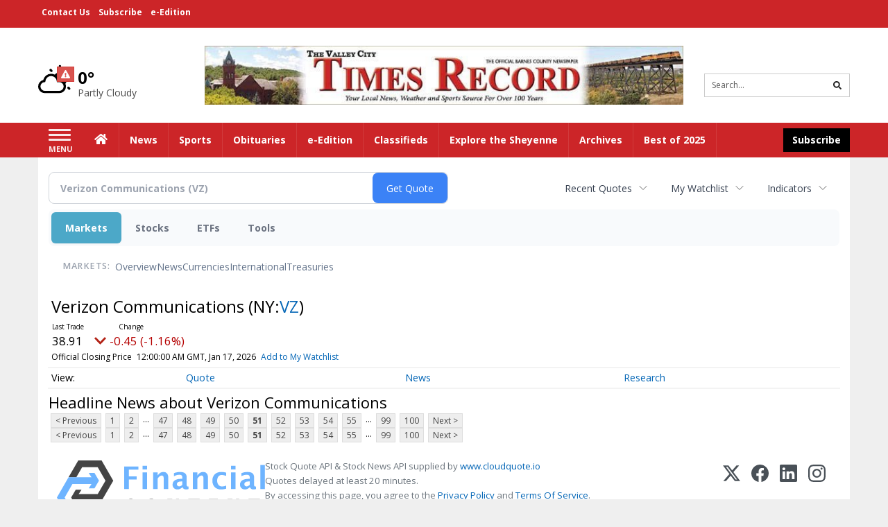

--- FILE ---
content_type: text/html; charset=utf-8
request_url: https://www.google.com/recaptcha/enterprise/anchor?ar=1&k=6LdF3BEhAAAAAEQUmLciJe0QwaHESwQFc2vwCWqh&co=aHR0cHM6Ly9idXNpbmVzcy50aW1lcy1vbmxpbmUuY29tOjQ0Mw..&hl=en&v=PoyoqOPhxBO7pBk68S4YbpHZ&size=invisible&anchor-ms=20000&execute-ms=30000&cb=7m8uqhx771ue
body_size: 48541
content:
<!DOCTYPE HTML><html dir="ltr" lang="en"><head><meta http-equiv="Content-Type" content="text/html; charset=UTF-8">
<meta http-equiv="X-UA-Compatible" content="IE=edge">
<title>reCAPTCHA</title>
<style type="text/css">
/* cyrillic-ext */
@font-face {
  font-family: 'Roboto';
  font-style: normal;
  font-weight: 400;
  font-stretch: 100%;
  src: url(//fonts.gstatic.com/s/roboto/v48/KFO7CnqEu92Fr1ME7kSn66aGLdTylUAMa3GUBHMdazTgWw.woff2) format('woff2');
  unicode-range: U+0460-052F, U+1C80-1C8A, U+20B4, U+2DE0-2DFF, U+A640-A69F, U+FE2E-FE2F;
}
/* cyrillic */
@font-face {
  font-family: 'Roboto';
  font-style: normal;
  font-weight: 400;
  font-stretch: 100%;
  src: url(//fonts.gstatic.com/s/roboto/v48/KFO7CnqEu92Fr1ME7kSn66aGLdTylUAMa3iUBHMdazTgWw.woff2) format('woff2');
  unicode-range: U+0301, U+0400-045F, U+0490-0491, U+04B0-04B1, U+2116;
}
/* greek-ext */
@font-face {
  font-family: 'Roboto';
  font-style: normal;
  font-weight: 400;
  font-stretch: 100%;
  src: url(//fonts.gstatic.com/s/roboto/v48/KFO7CnqEu92Fr1ME7kSn66aGLdTylUAMa3CUBHMdazTgWw.woff2) format('woff2');
  unicode-range: U+1F00-1FFF;
}
/* greek */
@font-face {
  font-family: 'Roboto';
  font-style: normal;
  font-weight: 400;
  font-stretch: 100%;
  src: url(//fonts.gstatic.com/s/roboto/v48/KFO7CnqEu92Fr1ME7kSn66aGLdTylUAMa3-UBHMdazTgWw.woff2) format('woff2');
  unicode-range: U+0370-0377, U+037A-037F, U+0384-038A, U+038C, U+038E-03A1, U+03A3-03FF;
}
/* math */
@font-face {
  font-family: 'Roboto';
  font-style: normal;
  font-weight: 400;
  font-stretch: 100%;
  src: url(//fonts.gstatic.com/s/roboto/v48/KFO7CnqEu92Fr1ME7kSn66aGLdTylUAMawCUBHMdazTgWw.woff2) format('woff2');
  unicode-range: U+0302-0303, U+0305, U+0307-0308, U+0310, U+0312, U+0315, U+031A, U+0326-0327, U+032C, U+032F-0330, U+0332-0333, U+0338, U+033A, U+0346, U+034D, U+0391-03A1, U+03A3-03A9, U+03B1-03C9, U+03D1, U+03D5-03D6, U+03F0-03F1, U+03F4-03F5, U+2016-2017, U+2034-2038, U+203C, U+2040, U+2043, U+2047, U+2050, U+2057, U+205F, U+2070-2071, U+2074-208E, U+2090-209C, U+20D0-20DC, U+20E1, U+20E5-20EF, U+2100-2112, U+2114-2115, U+2117-2121, U+2123-214F, U+2190, U+2192, U+2194-21AE, U+21B0-21E5, U+21F1-21F2, U+21F4-2211, U+2213-2214, U+2216-22FF, U+2308-230B, U+2310, U+2319, U+231C-2321, U+2336-237A, U+237C, U+2395, U+239B-23B7, U+23D0, U+23DC-23E1, U+2474-2475, U+25AF, U+25B3, U+25B7, U+25BD, U+25C1, U+25CA, U+25CC, U+25FB, U+266D-266F, U+27C0-27FF, U+2900-2AFF, U+2B0E-2B11, U+2B30-2B4C, U+2BFE, U+3030, U+FF5B, U+FF5D, U+1D400-1D7FF, U+1EE00-1EEFF;
}
/* symbols */
@font-face {
  font-family: 'Roboto';
  font-style: normal;
  font-weight: 400;
  font-stretch: 100%;
  src: url(//fonts.gstatic.com/s/roboto/v48/KFO7CnqEu92Fr1ME7kSn66aGLdTylUAMaxKUBHMdazTgWw.woff2) format('woff2');
  unicode-range: U+0001-000C, U+000E-001F, U+007F-009F, U+20DD-20E0, U+20E2-20E4, U+2150-218F, U+2190, U+2192, U+2194-2199, U+21AF, U+21E6-21F0, U+21F3, U+2218-2219, U+2299, U+22C4-22C6, U+2300-243F, U+2440-244A, U+2460-24FF, U+25A0-27BF, U+2800-28FF, U+2921-2922, U+2981, U+29BF, U+29EB, U+2B00-2BFF, U+4DC0-4DFF, U+FFF9-FFFB, U+10140-1018E, U+10190-1019C, U+101A0, U+101D0-101FD, U+102E0-102FB, U+10E60-10E7E, U+1D2C0-1D2D3, U+1D2E0-1D37F, U+1F000-1F0FF, U+1F100-1F1AD, U+1F1E6-1F1FF, U+1F30D-1F30F, U+1F315, U+1F31C, U+1F31E, U+1F320-1F32C, U+1F336, U+1F378, U+1F37D, U+1F382, U+1F393-1F39F, U+1F3A7-1F3A8, U+1F3AC-1F3AF, U+1F3C2, U+1F3C4-1F3C6, U+1F3CA-1F3CE, U+1F3D4-1F3E0, U+1F3ED, U+1F3F1-1F3F3, U+1F3F5-1F3F7, U+1F408, U+1F415, U+1F41F, U+1F426, U+1F43F, U+1F441-1F442, U+1F444, U+1F446-1F449, U+1F44C-1F44E, U+1F453, U+1F46A, U+1F47D, U+1F4A3, U+1F4B0, U+1F4B3, U+1F4B9, U+1F4BB, U+1F4BF, U+1F4C8-1F4CB, U+1F4D6, U+1F4DA, U+1F4DF, U+1F4E3-1F4E6, U+1F4EA-1F4ED, U+1F4F7, U+1F4F9-1F4FB, U+1F4FD-1F4FE, U+1F503, U+1F507-1F50B, U+1F50D, U+1F512-1F513, U+1F53E-1F54A, U+1F54F-1F5FA, U+1F610, U+1F650-1F67F, U+1F687, U+1F68D, U+1F691, U+1F694, U+1F698, U+1F6AD, U+1F6B2, U+1F6B9-1F6BA, U+1F6BC, U+1F6C6-1F6CF, U+1F6D3-1F6D7, U+1F6E0-1F6EA, U+1F6F0-1F6F3, U+1F6F7-1F6FC, U+1F700-1F7FF, U+1F800-1F80B, U+1F810-1F847, U+1F850-1F859, U+1F860-1F887, U+1F890-1F8AD, U+1F8B0-1F8BB, U+1F8C0-1F8C1, U+1F900-1F90B, U+1F93B, U+1F946, U+1F984, U+1F996, U+1F9E9, U+1FA00-1FA6F, U+1FA70-1FA7C, U+1FA80-1FA89, U+1FA8F-1FAC6, U+1FACE-1FADC, U+1FADF-1FAE9, U+1FAF0-1FAF8, U+1FB00-1FBFF;
}
/* vietnamese */
@font-face {
  font-family: 'Roboto';
  font-style: normal;
  font-weight: 400;
  font-stretch: 100%;
  src: url(//fonts.gstatic.com/s/roboto/v48/KFO7CnqEu92Fr1ME7kSn66aGLdTylUAMa3OUBHMdazTgWw.woff2) format('woff2');
  unicode-range: U+0102-0103, U+0110-0111, U+0128-0129, U+0168-0169, U+01A0-01A1, U+01AF-01B0, U+0300-0301, U+0303-0304, U+0308-0309, U+0323, U+0329, U+1EA0-1EF9, U+20AB;
}
/* latin-ext */
@font-face {
  font-family: 'Roboto';
  font-style: normal;
  font-weight: 400;
  font-stretch: 100%;
  src: url(//fonts.gstatic.com/s/roboto/v48/KFO7CnqEu92Fr1ME7kSn66aGLdTylUAMa3KUBHMdazTgWw.woff2) format('woff2');
  unicode-range: U+0100-02BA, U+02BD-02C5, U+02C7-02CC, U+02CE-02D7, U+02DD-02FF, U+0304, U+0308, U+0329, U+1D00-1DBF, U+1E00-1E9F, U+1EF2-1EFF, U+2020, U+20A0-20AB, U+20AD-20C0, U+2113, U+2C60-2C7F, U+A720-A7FF;
}
/* latin */
@font-face {
  font-family: 'Roboto';
  font-style: normal;
  font-weight: 400;
  font-stretch: 100%;
  src: url(//fonts.gstatic.com/s/roboto/v48/KFO7CnqEu92Fr1ME7kSn66aGLdTylUAMa3yUBHMdazQ.woff2) format('woff2');
  unicode-range: U+0000-00FF, U+0131, U+0152-0153, U+02BB-02BC, U+02C6, U+02DA, U+02DC, U+0304, U+0308, U+0329, U+2000-206F, U+20AC, U+2122, U+2191, U+2193, U+2212, U+2215, U+FEFF, U+FFFD;
}
/* cyrillic-ext */
@font-face {
  font-family: 'Roboto';
  font-style: normal;
  font-weight: 500;
  font-stretch: 100%;
  src: url(//fonts.gstatic.com/s/roboto/v48/KFO7CnqEu92Fr1ME7kSn66aGLdTylUAMa3GUBHMdazTgWw.woff2) format('woff2');
  unicode-range: U+0460-052F, U+1C80-1C8A, U+20B4, U+2DE0-2DFF, U+A640-A69F, U+FE2E-FE2F;
}
/* cyrillic */
@font-face {
  font-family: 'Roboto';
  font-style: normal;
  font-weight: 500;
  font-stretch: 100%;
  src: url(//fonts.gstatic.com/s/roboto/v48/KFO7CnqEu92Fr1ME7kSn66aGLdTylUAMa3iUBHMdazTgWw.woff2) format('woff2');
  unicode-range: U+0301, U+0400-045F, U+0490-0491, U+04B0-04B1, U+2116;
}
/* greek-ext */
@font-face {
  font-family: 'Roboto';
  font-style: normal;
  font-weight: 500;
  font-stretch: 100%;
  src: url(//fonts.gstatic.com/s/roboto/v48/KFO7CnqEu92Fr1ME7kSn66aGLdTylUAMa3CUBHMdazTgWw.woff2) format('woff2');
  unicode-range: U+1F00-1FFF;
}
/* greek */
@font-face {
  font-family: 'Roboto';
  font-style: normal;
  font-weight: 500;
  font-stretch: 100%;
  src: url(//fonts.gstatic.com/s/roboto/v48/KFO7CnqEu92Fr1ME7kSn66aGLdTylUAMa3-UBHMdazTgWw.woff2) format('woff2');
  unicode-range: U+0370-0377, U+037A-037F, U+0384-038A, U+038C, U+038E-03A1, U+03A3-03FF;
}
/* math */
@font-face {
  font-family: 'Roboto';
  font-style: normal;
  font-weight: 500;
  font-stretch: 100%;
  src: url(//fonts.gstatic.com/s/roboto/v48/KFO7CnqEu92Fr1ME7kSn66aGLdTylUAMawCUBHMdazTgWw.woff2) format('woff2');
  unicode-range: U+0302-0303, U+0305, U+0307-0308, U+0310, U+0312, U+0315, U+031A, U+0326-0327, U+032C, U+032F-0330, U+0332-0333, U+0338, U+033A, U+0346, U+034D, U+0391-03A1, U+03A3-03A9, U+03B1-03C9, U+03D1, U+03D5-03D6, U+03F0-03F1, U+03F4-03F5, U+2016-2017, U+2034-2038, U+203C, U+2040, U+2043, U+2047, U+2050, U+2057, U+205F, U+2070-2071, U+2074-208E, U+2090-209C, U+20D0-20DC, U+20E1, U+20E5-20EF, U+2100-2112, U+2114-2115, U+2117-2121, U+2123-214F, U+2190, U+2192, U+2194-21AE, U+21B0-21E5, U+21F1-21F2, U+21F4-2211, U+2213-2214, U+2216-22FF, U+2308-230B, U+2310, U+2319, U+231C-2321, U+2336-237A, U+237C, U+2395, U+239B-23B7, U+23D0, U+23DC-23E1, U+2474-2475, U+25AF, U+25B3, U+25B7, U+25BD, U+25C1, U+25CA, U+25CC, U+25FB, U+266D-266F, U+27C0-27FF, U+2900-2AFF, U+2B0E-2B11, U+2B30-2B4C, U+2BFE, U+3030, U+FF5B, U+FF5D, U+1D400-1D7FF, U+1EE00-1EEFF;
}
/* symbols */
@font-face {
  font-family: 'Roboto';
  font-style: normal;
  font-weight: 500;
  font-stretch: 100%;
  src: url(//fonts.gstatic.com/s/roboto/v48/KFO7CnqEu92Fr1ME7kSn66aGLdTylUAMaxKUBHMdazTgWw.woff2) format('woff2');
  unicode-range: U+0001-000C, U+000E-001F, U+007F-009F, U+20DD-20E0, U+20E2-20E4, U+2150-218F, U+2190, U+2192, U+2194-2199, U+21AF, U+21E6-21F0, U+21F3, U+2218-2219, U+2299, U+22C4-22C6, U+2300-243F, U+2440-244A, U+2460-24FF, U+25A0-27BF, U+2800-28FF, U+2921-2922, U+2981, U+29BF, U+29EB, U+2B00-2BFF, U+4DC0-4DFF, U+FFF9-FFFB, U+10140-1018E, U+10190-1019C, U+101A0, U+101D0-101FD, U+102E0-102FB, U+10E60-10E7E, U+1D2C0-1D2D3, U+1D2E0-1D37F, U+1F000-1F0FF, U+1F100-1F1AD, U+1F1E6-1F1FF, U+1F30D-1F30F, U+1F315, U+1F31C, U+1F31E, U+1F320-1F32C, U+1F336, U+1F378, U+1F37D, U+1F382, U+1F393-1F39F, U+1F3A7-1F3A8, U+1F3AC-1F3AF, U+1F3C2, U+1F3C4-1F3C6, U+1F3CA-1F3CE, U+1F3D4-1F3E0, U+1F3ED, U+1F3F1-1F3F3, U+1F3F5-1F3F7, U+1F408, U+1F415, U+1F41F, U+1F426, U+1F43F, U+1F441-1F442, U+1F444, U+1F446-1F449, U+1F44C-1F44E, U+1F453, U+1F46A, U+1F47D, U+1F4A3, U+1F4B0, U+1F4B3, U+1F4B9, U+1F4BB, U+1F4BF, U+1F4C8-1F4CB, U+1F4D6, U+1F4DA, U+1F4DF, U+1F4E3-1F4E6, U+1F4EA-1F4ED, U+1F4F7, U+1F4F9-1F4FB, U+1F4FD-1F4FE, U+1F503, U+1F507-1F50B, U+1F50D, U+1F512-1F513, U+1F53E-1F54A, U+1F54F-1F5FA, U+1F610, U+1F650-1F67F, U+1F687, U+1F68D, U+1F691, U+1F694, U+1F698, U+1F6AD, U+1F6B2, U+1F6B9-1F6BA, U+1F6BC, U+1F6C6-1F6CF, U+1F6D3-1F6D7, U+1F6E0-1F6EA, U+1F6F0-1F6F3, U+1F6F7-1F6FC, U+1F700-1F7FF, U+1F800-1F80B, U+1F810-1F847, U+1F850-1F859, U+1F860-1F887, U+1F890-1F8AD, U+1F8B0-1F8BB, U+1F8C0-1F8C1, U+1F900-1F90B, U+1F93B, U+1F946, U+1F984, U+1F996, U+1F9E9, U+1FA00-1FA6F, U+1FA70-1FA7C, U+1FA80-1FA89, U+1FA8F-1FAC6, U+1FACE-1FADC, U+1FADF-1FAE9, U+1FAF0-1FAF8, U+1FB00-1FBFF;
}
/* vietnamese */
@font-face {
  font-family: 'Roboto';
  font-style: normal;
  font-weight: 500;
  font-stretch: 100%;
  src: url(//fonts.gstatic.com/s/roboto/v48/KFO7CnqEu92Fr1ME7kSn66aGLdTylUAMa3OUBHMdazTgWw.woff2) format('woff2');
  unicode-range: U+0102-0103, U+0110-0111, U+0128-0129, U+0168-0169, U+01A0-01A1, U+01AF-01B0, U+0300-0301, U+0303-0304, U+0308-0309, U+0323, U+0329, U+1EA0-1EF9, U+20AB;
}
/* latin-ext */
@font-face {
  font-family: 'Roboto';
  font-style: normal;
  font-weight: 500;
  font-stretch: 100%;
  src: url(//fonts.gstatic.com/s/roboto/v48/KFO7CnqEu92Fr1ME7kSn66aGLdTylUAMa3KUBHMdazTgWw.woff2) format('woff2');
  unicode-range: U+0100-02BA, U+02BD-02C5, U+02C7-02CC, U+02CE-02D7, U+02DD-02FF, U+0304, U+0308, U+0329, U+1D00-1DBF, U+1E00-1E9F, U+1EF2-1EFF, U+2020, U+20A0-20AB, U+20AD-20C0, U+2113, U+2C60-2C7F, U+A720-A7FF;
}
/* latin */
@font-face {
  font-family: 'Roboto';
  font-style: normal;
  font-weight: 500;
  font-stretch: 100%;
  src: url(//fonts.gstatic.com/s/roboto/v48/KFO7CnqEu92Fr1ME7kSn66aGLdTylUAMa3yUBHMdazQ.woff2) format('woff2');
  unicode-range: U+0000-00FF, U+0131, U+0152-0153, U+02BB-02BC, U+02C6, U+02DA, U+02DC, U+0304, U+0308, U+0329, U+2000-206F, U+20AC, U+2122, U+2191, U+2193, U+2212, U+2215, U+FEFF, U+FFFD;
}
/* cyrillic-ext */
@font-face {
  font-family: 'Roboto';
  font-style: normal;
  font-weight: 900;
  font-stretch: 100%;
  src: url(//fonts.gstatic.com/s/roboto/v48/KFO7CnqEu92Fr1ME7kSn66aGLdTylUAMa3GUBHMdazTgWw.woff2) format('woff2');
  unicode-range: U+0460-052F, U+1C80-1C8A, U+20B4, U+2DE0-2DFF, U+A640-A69F, U+FE2E-FE2F;
}
/* cyrillic */
@font-face {
  font-family: 'Roboto';
  font-style: normal;
  font-weight: 900;
  font-stretch: 100%;
  src: url(//fonts.gstatic.com/s/roboto/v48/KFO7CnqEu92Fr1ME7kSn66aGLdTylUAMa3iUBHMdazTgWw.woff2) format('woff2');
  unicode-range: U+0301, U+0400-045F, U+0490-0491, U+04B0-04B1, U+2116;
}
/* greek-ext */
@font-face {
  font-family: 'Roboto';
  font-style: normal;
  font-weight: 900;
  font-stretch: 100%;
  src: url(//fonts.gstatic.com/s/roboto/v48/KFO7CnqEu92Fr1ME7kSn66aGLdTylUAMa3CUBHMdazTgWw.woff2) format('woff2');
  unicode-range: U+1F00-1FFF;
}
/* greek */
@font-face {
  font-family: 'Roboto';
  font-style: normal;
  font-weight: 900;
  font-stretch: 100%;
  src: url(//fonts.gstatic.com/s/roboto/v48/KFO7CnqEu92Fr1ME7kSn66aGLdTylUAMa3-UBHMdazTgWw.woff2) format('woff2');
  unicode-range: U+0370-0377, U+037A-037F, U+0384-038A, U+038C, U+038E-03A1, U+03A3-03FF;
}
/* math */
@font-face {
  font-family: 'Roboto';
  font-style: normal;
  font-weight: 900;
  font-stretch: 100%;
  src: url(//fonts.gstatic.com/s/roboto/v48/KFO7CnqEu92Fr1ME7kSn66aGLdTylUAMawCUBHMdazTgWw.woff2) format('woff2');
  unicode-range: U+0302-0303, U+0305, U+0307-0308, U+0310, U+0312, U+0315, U+031A, U+0326-0327, U+032C, U+032F-0330, U+0332-0333, U+0338, U+033A, U+0346, U+034D, U+0391-03A1, U+03A3-03A9, U+03B1-03C9, U+03D1, U+03D5-03D6, U+03F0-03F1, U+03F4-03F5, U+2016-2017, U+2034-2038, U+203C, U+2040, U+2043, U+2047, U+2050, U+2057, U+205F, U+2070-2071, U+2074-208E, U+2090-209C, U+20D0-20DC, U+20E1, U+20E5-20EF, U+2100-2112, U+2114-2115, U+2117-2121, U+2123-214F, U+2190, U+2192, U+2194-21AE, U+21B0-21E5, U+21F1-21F2, U+21F4-2211, U+2213-2214, U+2216-22FF, U+2308-230B, U+2310, U+2319, U+231C-2321, U+2336-237A, U+237C, U+2395, U+239B-23B7, U+23D0, U+23DC-23E1, U+2474-2475, U+25AF, U+25B3, U+25B7, U+25BD, U+25C1, U+25CA, U+25CC, U+25FB, U+266D-266F, U+27C0-27FF, U+2900-2AFF, U+2B0E-2B11, U+2B30-2B4C, U+2BFE, U+3030, U+FF5B, U+FF5D, U+1D400-1D7FF, U+1EE00-1EEFF;
}
/* symbols */
@font-face {
  font-family: 'Roboto';
  font-style: normal;
  font-weight: 900;
  font-stretch: 100%;
  src: url(//fonts.gstatic.com/s/roboto/v48/KFO7CnqEu92Fr1ME7kSn66aGLdTylUAMaxKUBHMdazTgWw.woff2) format('woff2');
  unicode-range: U+0001-000C, U+000E-001F, U+007F-009F, U+20DD-20E0, U+20E2-20E4, U+2150-218F, U+2190, U+2192, U+2194-2199, U+21AF, U+21E6-21F0, U+21F3, U+2218-2219, U+2299, U+22C4-22C6, U+2300-243F, U+2440-244A, U+2460-24FF, U+25A0-27BF, U+2800-28FF, U+2921-2922, U+2981, U+29BF, U+29EB, U+2B00-2BFF, U+4DC0-4DFF, U+FFF9-FFFB, U+10140-1018E, U+10190-1019C, U+101A0, U+101D0-101FD, U+102E0-102FB, U+10E60-10E7E, U+1D2C0-1D2D3, U+1D2E0-1D37F, U+1F000-1F0FF, U+1F100-1F1AD, U+1F1E6-1F1FF, U+1F30D-1F30F, U+1F315, U+1F31C, U+1F31E, U+1F320-1F32C, U+1F336, U+1F378, U+1F37D, U+1F382, U+1F393-1F39F, U+1F3A7-1F3A8, U+1F3AC-1F3AF, U+1F3C2, U+1F3C4-1F3C6, U+1F3CA-1F3CE, U+1F3D4-1F3E0, U+1F3ED, U+1F3F1-1F3F3, U+1F3F5-1F3F7, U+1F408, U+1F415, U+1F41F, U+1F426, U+1F43F, U+1F441-1F442, U+1F444, U+1F446-1F449, U+1F44C-1F44E, U+1F453, U+1F46A, U+1F47D, U+1F4A3, U+1F4B0, U+1F4B3, U+1F4B9, U+1F4BB, U+1F4BF, U+1F4C8-1F4CB, U+1F4D6, U+1F4DA, U+1F4DF, U+1F4E3-1F4E6, U+1F4EA-1F4ED, U+1F4F7, U+1F4F9-1F4FB, U+1F4FD-1F4FE, U+1F503, U+1F507-1F50B, U+1F50D, U+1F512-1F513, U+1F53E-1F54A, U+1F54F-1F5FA, U+1F610, U+1F650-1F67F, U+1F687, U+1F68D, U+1F691, U+1F694, U+1F698, U+1F6AD, U+1F6B2, U+1F6B9-1F6BA, U+1F6BC, U+1F6C6-1F6CF, U+1F6D3-1F6D7, U+1F6E0-1F6EA, U+1F6F0-1F6F3, U+1F6F7-1F6FC, U+1F700-1F7FF, U+1F800-1F80B, U+1F810-1F847, U+1F850-1F859, U+1F860-1F887, U+1F890-1F8AD, U+1F8B0-1F8BB, U+1F8C0-1F8C1, U+1F900-1F90B, U+1F93B, U+1F946, U+1F984, U+1F996, U+1F9E9, U+1FA00-1FA6F, U+1FA70-1FA7C, U+1FA80-1FA89, U+1FA8F-1FAC6, U+1FACE-1FADC, U+1FADF-1FAE9, U+1FAF0-1FAF8, U+1FB00-1FBFF;
}
/* vietnamese */
@font-face {
  font-family: 'Roboto';
  font-style: normal;
  font-weight: 900;
  font-stretch: 100%;
  src: url(//fonts.gstatic.com/s/roboto/v48/KFO7CnqEu92Fr1ME7kSn66aGLdTylUAMa3OUBHMdazTgWw.woff2) format('woff2');
  unicode-range: U+0102-0103, U+0110-0111, U+0128-0129, U+0168-0169, U+01A0-01A1, U+01AF-01B0, U+0300-0301, U+0303-0304, U+0308-0309, U+0323, U+0329, U+1EA0-1EF9, U+20AB;
}
/* latin-ext */
@font-face {
  font-family: 'Roboto';
  font-style: normal;
  font-weight: 900;
  font-stretch: 100%;
  src: url(//fonts.gstatic.com/s/roboto/v48/KFO7CnqEu92Fr1ME7kSn66aGLdTylUAMa3KUBHMdazTgWw.woff2) format('woff2');
  unicode-range: U+0100-02BA, U+02BD-02C5, U+02C7-02CC, U+02CE-02D7, U+02DD-02FF, U+0304, U+0308, U+0329, U+1D00-1DBF, U+1E00-1E9F, U+1EF2-1EFF, U+2020, U+20A0-20AB, U+20AD-20C0, U+2113, U+2C60-2C7F, U+A720-A7FF;
}
/* latin */
@font-face {
  font-family: 'Roboto';
  font-style: normal;
  font-weight: 900;
  font-stretch: 100%;
  src: url(//fonts.gstatic.com/s/roboto/v48/KFO7CnqEu92Fr1ME7kSn66aGLdTylUAMa3yUBHMdazQ.woff2) format('woff2');
  unicode-range: U+0000-00FF, U+0131, U+0152-0153, U+02BB-02BC, U+02C6, U+02DA, U+02DC, U+0304, U+0308, U+0329, U+2000-206F, U+20AC, U+2122, U+2191, U+2193, U+2212, U+2215, U+FEFF, U+FFFD;
}

</style>
<link rel="stylesheet" type="text/css" href="https://www.gstatic.com/recaptcha/releases/PoyoqOPhxBO7pBk68S4YbpHZ/styles__ltr.css">
<script nonce="uvesZgagd9DXctKx6NogEw" type="text/javascript">window['__recaptcha_api'] = 'https://www.google.com/recaptcha/enterprise/';</script>
<script type="text/javascript" src="https://www.gstatic.com/recaptcha/releases/PoyoqOPhxBO7pBk68S4YbpHZ/recaptcha__en.js" nonce="uvesZgagd9DXctKx6NogEw">
      
    </script></head>
<body><div id="rc-anchor-alert" class="rc-anchor-alert"></div>
<input type="hidden" id="recaptcha-token" value="[base64]">
<script type="text/javascript" nonce="uvesZgagd9DXctKx6NogEw">
      recaptcha.anchor.Main.init("[\x22ainput\x22,[\x22bgdata\x22,\x22\x22,\[base64]/[base64]/[base64]/[base64]/[base64]/[base64]/[base64]/[base64]/[base64]/[base64]\\u003d\x22,\[base64]\x22,\[base64]/w71+W8KCwpUWwqPDhCUHKcOfLztPZ8OfwpLDpgNawo1FJW3DsSTCqTbCsGbDmMKBaMK1wpA3DTBSw45kw7hAwqB7RmjCiMOBTj/DqyBIBcKRw7nCtQRbVX/[base64]/CoMOzw5NxdHzCjMOKwp1xQ8Ksw73DqVvDqUxlwqkMw6g7wqbCrEBfw7TDuXbDgcOMYHkSPGAlw7/Di0kww4pLCDIrUC9SwrFhw4fCvwLDswbCnUt3w7YMwpA3w4p/X8KoFG3DlkjDssKywo5HJVlowq/[base64]/Dig1Bw5TCqBzCnwh1WzvCvcO8cU7CmMOpWMOzwpY3wpnCkVpJwoASw4JYw6HCpsOjX3/Ch8Kpw6HDhDvDr8Otw4vDgMKNTsKRw7fDoRApOsO2w4ZjFlcPwprDiwXDuTcJAGrClBnCgnJAPsO7NwEywp8/w6tdwovCgQfDmgbClcOcaEhkd8O/[base64]/CjxrDrVVwLyrChEnDjsKqMQzDv3NQw67DgMOow5TCnldXw5ZVUUHCpBN1w7vDocOsMsOQTS0PN0XDqwfDq8OMwqvDo8OCwr/Dn8KIwq5Uw6XCmMOOAiAAwrlnwoTCk07DpcOZw45ZaMOJwqtyDMK/w4gIw5g9FmnDlcKSLMOBf8OmwpPDq8O/wqp2UlEAw6DDoGRkfFDCrcORFykyworDn8K2wocaSMOOaVVxEsK0OMOQwozCosKIJMKrwq/Dp8KCX8KLJsK2Ritfw4Y/[base64]/dcO+wqAnD8O7wopSw4x/[base64]/Dl342wppKTlpxGMO/HmXDuQpgw6JXw5ddUFJSw4LCksKMRXR7wosKwohcwpfDqGTDuFXDkcOfJCrCujjDkcOSAsO/w7wEIsO2GBnDmsODw7rDsk7DpSXDiGcRwoHCkkXDqsOsYsObTxliEW/CvMOXwqp/w5R4w7pgw6nDlcKnWsKtdsKtwolyWR92bcOUd3QOwokNNl4nwqwzwpRGYCs8Jyh/wrXDnCbDqUvDicOowpoFw63CmDTDhcOlZlvDtWxAwpTCmBddcBvDiwRhw7bDmHYYwrHCl8Oaw6fDnz3CjRzCi15fTicaw7zCgwMwwoTCtMOKwoLDm38uwo0WPTPCoQVgwoLDscOBDiHCvcO/[base64]/Cp8OoTMKxBcOla8OKVkbCoxjDlTTCrjZWejU5ZH59w5Uiw77DmjvDpcKMD3R3ITHDgMKNw7Atw59XTgXDusOewpfDhcOGw5/CrgbDgsOvw4EJwrrDgsKow4BkISHDn8KGRsOIOMK/[base64]/cMOywqfDnsONwqFYwpDDvGTClcOGSsKfX3kYWSPCrsOOw7bCrsKmwq/CrWXDgkhKw4oBHcOvw6nDvSTCt8OMSsKHUhTDtcOwREBQwrDDusKDe23CoEwbwqnDtAoAC00lEm5nw6d6ewMbw7HCpAVmTU/DuVHChMOgwqxKw47DrsKzRMOBw58Sw77CnE5Sw5DDi0XCh1Jew6U5woMRO8Kod8KIWMKSwo04w6/ChFZcwpbDlwNRw48Dw5NPDsODw5kdEMKuK8OjwrFgJsKEA27CsEDCosK+w5Y3IMOLwofDiVDCqcKeN8OUYcKFw6APESF7wpVHwpzChsOWwod9w7pUOzQxDyjDtcKfa8KDw6XChMKQw7xVwrwoBMKIEXrCvMK7w7HCkMOAwqk4L8KdXAfCscKowoLDvG1/IMKHcQHDhEPCk8O4CGtvw5htGcO1w4/Dm01TFy02wrHCtlbDisKFw5PCqRvCkcOsAg7DgHcdw55cwq3CtU3Dq8OTwpnCpcOIaUc8CsOlUlYrw43Du8OlYiMswrwUwrzCpcOfU1gpIMOTwrsCeMKwPz82w7TDi8OFwq5UbMOlJ8K9wrEuw78hfsOmw6Mfw4LCgMOaMBfCscK/w6JAwowlw6fDvcK/[base64]/CuWnDkV4XE8KuHwDCqWwlZcKEH1cBCMKZNMKFSBHChzTDiMOYGGNZw7Z6woYXAcKMw5TCkMKYVFnCtMOOw6Ygw4spwqZeewvCjcObwogEwrXDhw7CvxvCncOOO8K6YRJkZx54w4bDnkMdw63DscOTwoTDj35hJ0/CscObM8KNwrVIczkid8KQbMKSEyZ4DU/DvMO4W0F/wo5jwroYHcKRw7DDq8OmU8OUw70PRcKAwqDDvlTDsDU8IFZtdMO5w6kYwoFvI1xNw6bDmxXDjcKlEsOHBCTCusOlwowIw68rJcKTDUzDo2TCnsO6wolcfMKvVXkqw6/DtcO/w6JMw7TDs8O5fMKwCgUOw5dlflIAwokowpHDjVjDlQjDgMKXwqvDuMOHU23DqMK0ak1yw7/CjAAFwoIVYCEdw47DmsOqwrfDisOiV8KOw6/ClMO5R8OjQMOvAsO0woUdT8O5EMK3EMOsP2zCvXrCpXjCosOKFwfCucKyRUnDncODOMK1asKhHMOmwrzDgibDqMOzwpAHE8Klb8OYGUUXTsOlw5/CvcK9w74GwqDCrTrClsOeNSfDhsOkalx6woPDhMK1wr0GwrzCvTfDhsO6wrhIwpfCkcOmKcKTw41mJUsXMC7DpcKNK8Kmwq7Ckl3Dr8Kgwq/CtcKUwozDqw58Kx/CqgvCsF0jBDJewqw0XcOAPH9vw7fCvjrDgVPCvsKZCMKGwrwiAcKFwozCvX/DpisFw4XClsK+e3U2wpLCq0NmUsKCM1zDmsOSFsOXwoInwo07woUZwp3DlT/[base64]/DusOvPsKYw7HCj8OwwpU/ZAXDplrCpEIrw7xZD8KPwo5SKsKsw4cpcsKVOsK6wrcKw4o+XgXCtsKQQijDlDbCuibCp8KdAMO/wro4wo/DhiJKEzcNw7Zawo0OTcK2LkXDt0dHZ2nCr8K8wpxLA8KFN8Kzw4MHcMOpw5tQOUQ7wqfDkcK8GlzDpcODwofDiMK1Xzd1w55iED9pAgPDpyRuVlsEwq3DnRRnTWJcZcOwwo/[base64]/CglvDt8KKw5EfGB1gwpgtwphwwoI8Uycewr3CtcKZVcOlwr/CvkMZw6IgWmwzw7jClcKdw6x8w7vDmwUsw6DDjAcgTMOFV8OMw4LCtWx6woDDghk9BlfCiD8tw6ZGw4rDiCw+wq4VO1TDjcKswrzCoWjDrsObwrEKY8Kjd8KPRTgJwqzCvgnChcK/VT5iQDFuOQfCqS57ZhYYw5cBeyQvfsKMwogPwoLCqMOTw5rDqsO9DTkWw5LCn8OeMVszw4nDhkMXdMORV1FMfhnDkcO9w57CksOaZsONCEMKwpR8Xh/CnsODZGHDqMOQWsKgfUzDj8K1IT0GNMK/[base64]/RcKNwqUpEk4Mw48ZC2keEsOoHMOaw4fCmcOJJAghEzwxYMKyw4RbwohOKi3CjSwEw4DDkUwow7gFw4DClUMWW1bCgMO6w6BAacOvwp/[base64]/DvcO8wpZTSlDDusOZKD9VXiJ7wr51HS/CusOmQ8KUBGRswrpcwrgoFcK/U8KRw7fDrMKZw4nDjAsOesKkOVbClGJWOy0hwqV7Z0RXTMKPEV1vd3R2Jn1WQCsxN8OJQQ19wozCvUzDosKdwqwWw7TDpUXCuW9wesKyw5zCmEA5DMK/[base64]/[base64]/Dm0rCmS7CsmPCsTfDtcOaw51Awp5dwrhBfRvCtkjDijbDtsOlfiQ/[base64]/w7wnOsKWcMKLMAxCw51zNwfDq1sMa1QjwoXCusKRwqNlw7DDrMKgB0HCrn/Cu8KmGcObw7zCqFTDlcOdKsOFNMO8Z1Qnw7kfScOIUcOCMcK3wqjDvS7DoMKXw5M6O8O3YmnDlHl+wpw9RsOdMw5fLsO2woJlfmbDu3bDi3XChSXCq0xTwog7w4PDnULCgScJwo99w5vCsQzDvMO4S0bDn3jCu8OiwpHDp8K+H3/DjsKNw68BwqXDpsKrw7nDsj9sGTMew61gw4oEKw/[base64]/DhMKzc8Ktw7zCgMODw5TDtMOrw6YCwo99TyIFJsKTw4LCgcOROEhGOGoew4MbMRPCisOyY8O0w53Dn8Opw4nCuMOCMcOQJyDDvsKSFMOrQTvDpsKwwqV8w5PDssOdw6zDpz7Cr3HDjcK/WD/CjXLDh1B3wq3Co8Oow4oawpvCvMK0RsKTwo3CkMKMwrFLeMKPw7jDiQbDuhvDsQHDtjPDucK+bcKzw5nDssOjwqTCncOGw5/DlTTCv8OwE8KLQzLClcK2HMKkw41ZGF1qU8KhYMKlaDw+dlvCn8KXwozCu8OEwqouw5xdYCrDnyfDj3HDrsO/wqjDs10xw5NcTCUqw7zDrm7DgSB6HFPDvwFmw7DDsAXChcK/wq3Dty7Cv8Osw6VEw70owrJDwovDncOUw57CvTN0NwR0UUYuwrHDqMOAwoTCocKOw47Dk2bClxkkYh8uEcKSIXLDjiwZw4/DhcKGLMOxwoB1N8K0woPCm8K/wrEjw5fDhcOtw6TDvcKha8K/YynCssK1w5bCpCXDpjfDqcK+wpnDuiNww7wxw7dcwrXDisOhIQtERyPDn8KsLQ7DhsKyw4HDnmU5w7zDiX3CksKlwrrCulHCpB8aKXEIwrnDgm/CpDhCdsO1wqVjBiLDkz4TVcKFw5zDghVCwoDCqsO3dDjCk07DssKJTsOpYmLDmsOlODMHG0oNa15RwqbChjfCqBZ1w4/CqivCoUZNA8KbwpbCgGfDm2Yjw73DnsOEPAnDpMOjccKRfko2VGjDpjBIw74ZwprDlF7DgnNtw6LDusKkQMOdO8Kxw7jCncK2w7dRWcOGCsOzCkrCgT7Dg2sIAgrChMOFwrl7aXJvwrrDmV81IATCuERCB8OxawpRw7/DmHLCsFcMw4pOwp9oGAvDusKVCW0oV2ZFwqPDn0BCwo3DlMOlbD/CkcORw6jDk3TDm0TCqMK3wrvCh8K+wpoTS8O/wp7DlmbCpVnDtVrCgQg8wo9Nw4nCkUvDqS9lG8ObfcOvwpFyw5MwCkLCiUt5wr9+XMKUNjsbwrp4wpMIwq19w4vCn8O8w7/CsMOTw7kuw5wuw7rCksKYBzTCssKAasOiwrVoFsKxTDwlw55rw4bCksO7HQxmwrUaw6bCnlNow49JAgNsJcKVICTCnsOvwoLDoWHCmDU0QzAGOcOFSMOowpbCuCBUWwDDqsOHDsKyR0RYVg5zw6HDjlMNDCkAw7rDh8Kfw5Fvw7/Dl0IyfQM3w5/DswAIwp/DmcKTw4pdw7F1Dk7Cg8OgTsOiw60JHcKqw5p2bzDDpMOKdMOeRsOpWAzCnWPDnQvDr37CscKJBcK5NMOcDkPDoh/DpQTCk8KawrHCr8KRw5QBSMKnw54ZNA3DgHfCm0PCol7Dryw0awbDh8OuwpPCvsKgw5vCp0tMZErCilNRWcKTw4LCj8KIw5/CgBvDiUsxTk5TdlZlQQnDnmXCv8K8wrbCg8KOM8OSwr7Dg8OaeG3DiWrDhnDDjsOQBcOAwozDhsKFw6DDuMKPIjpUwqJRwprDngl+wrfCosOlw444w74WwqHCj8KrQg3DvHrDhMOfwq8Iw6ErWsKCw7/CnVDDm8Oiw5LDp8O8QDbDu8O7w67DrBbDtcOFD3nDl2ggw6vCoMKJwrUUG8K/w4TDlHpPw7F9wqDCvMOVesKZBBrCiMO4QFbDi2Atw5/CqTUvwpBVw5UmeG7Dg24Tw4xcwok6wothwrkiwr59EWfDkE/DnsKlw6bCrcKNw64uw6htwqxpwrbCpsOFKRIOw5sWw59IwqjCiEXDk8ORc8OYHmLCti93LsO6BUtWbcOwwpzCpQnDkVcuw642wprDhcKrw451UMKBwq5yw7VkdEcSw7o0AFohwqvDsTHDpMKZScKdTMKiCn05AgVFwo/DjcOewr5kAMOKwoowwoQcw5HCo8KEHhdEc0XCncOnwoLDkl7Di8KNVcK7UcKZR1jCi8OoUsOzG8OYQV/[base64]/wqPCliE1wqRVQ8OoelY+PcKZwqDDkh7CkAdww7LCqVbCr8K9w5bDrhfCqsOswqDDj8KpIsOzLi3CrMOmEcKyDT5NRyleKAHCn0Byw73DrzPDgDTClcOBCMK0U0IjdD3DkcK3wogqWirDmcOiwq3DhcK2w7R7M8KywpYWQ8K9L8ODVsOvw4PDvsKxMG/CvzxPIFEZwpwDRsOMQQViasOHw43CgsORwr92J8Ocw4DDjCQpwoHDoMOow6rDvsO3woF0w6DDiQrDrRLCsMKiwqnCo8K7wpjCrMOZwr3Di8KfWHsyHcKXwoh7wqwna27CjH/CnMK7wpnDmcOROcKdwoLCmsKHBk8IdA8tDMKsTcODw73DkGzCjEE7wpPChcOEw5HDiznDo2LDgxvCjCDConsow5shwqYBw7ZqwpzDlC0BwpVbworCmsKSNcKWw6QlSMKDw5bDgmnCuWh8Y3JTdMOfdWjDnsO7w6J9AB/DksOAcMO2GDYpwqlGbW5EFT8pwqZRSX4yw7Upw4AebMKFw5R1UcOowq3CmHFfVMKVwo7CncOzasOFSMOUd2DDucKNwo0Cw74EwodvHsK3w5l8wpDDvsKHKsKsbF3ChsK+w4/DtsKfTsKaAcOIw589wqQ3dFwPwq3Dg8O/wrTCuzvCm8O6wqNLwprDlUjCoUV5McKWwoXDmh1xNSnCvlw5XMKTAsK+G8K4KkvDnD1Mwq7DssOwFhXCkkBsVsOXCMKhwrsTc3XDkx1qwojDnixkwo7CkyEdcMKsF8OUH3/DqsO5woHDqhrDtVgFIMOOw7bDscO9UDbCp8K2A8O1w6xkX2bDgGkGwpDDqzckw6BswrV0worCm8Kcwq3ClCA/wr7DtQovOcKePgEcV8OkQ2VowoFOw5JocizDrFfDlsOMw7FgwqrDlMO1w6xww5ddw4pEwpPCi8OeTsOyOAJXCDHClsKJw68wwqDDl8Kewq45SRcTUxYjw5pIC8O6w44kPcKbUAYHwp3DssOZwobDgnVjw7s9wpjCoU3DqXl/AsKcw4TDqMKewopNOC/DpAjDpcOAwpFRwqQ+w4lCwoU+wp4UeRTCmDhbehwLPsKPWXXDucOBHGHDsUAuPnlMw4EZwoTCoA8xwoENORPCiC1Jw4XDuyxkw4XDuVDDiww/[base64]/Dih05wpsSwqNQwq52cTFkNl5qDcOmd1DCjizDo8KdeUpRw7DDn8Kkw7dGwobDgkFYfxkQwrzCtMKeUMKnKcKgw4c6VAvChwDDhzN3wq8pBsKIw5bDu8KUKsK3ZHXDh8ONQcOMJcKYHVDCscOqwrvCuAbDtyh9wqMeX8KYwqY2w5TClcOXNx/CvMOuwoQsNBxHw5wlQQsKw6FGZcKdwr3DpsOraWAdFUTDrsKEw4PDlELCmMOscMO+C0/DssKcCW7Dsip/IG9Ac8KMwr3Dv8O2wq3DsBMxLcKPBwHCl3Mgwqx3wp/DjcKoMhdQDMKQbMOSWgrDuxHDmMOuYVIoZw9uwpbDvHrDokDDtBjDlsO1EsKzK8K9w4nCqsKyL3xwwrHCjcKMHHxgwr7Ds8O9wpfDr8OJSMK7SHh+w44jwpIWwrrDscOqwoQOJ3fDq8KwwrxgRDFqwpQAccO+QxjClAF9XVErw7QsWcKQc8K/wrZVw4JXM8OXWiY2w68hw4rDk8OtXntSw6TCpMKHwpzCosOeF1HDkX4Rw7LCjRFERMKgCAwaMV7DnAPDlygjw6ocAXRVw65LdsOHdCtEw4HCoCHDvMKiwp5zwqzDtMKDwqXCjxZGBcKcwr/Ds8KUOsOiKx3CqwzCtFzDkMOdZ8KZw4gdwrfDjBQUwrFbwr/CqX47w4/DrFnDqMONwqbDtsOtH8KhRntMw5LDiQEOHMK6wqwMwqx+w4JGMAkkQsK0w6VOOy16w5xlw4/DgkMsRcOzZzkPPFTCp3nDrHl/[base64]/XV58w54KZsOvIcKuZ8OWVkomwo11wpvDl8O/wqnDo8ORwq5Zwo7DrMKTXsKOV8OiA0DCkXjDpljCkk4DwoTCkcOQw5NdwoDCpcKADcKUwpRww5nCssKZw6jDuMKmwr3Dv0rCvAHDs0BsAcKyDcOYdCQVwq1ywoFtwovDo8OfCETDlE99HMOfRwrCkiVTD8OewonDncO/wqDDlsKAUGXDqsKXw7cqw7bCgVDDhjkUwpfDtnFnwozCisO7AcKbwp/[base64]/Do8Orwq3DlFATNMKTwpgqJidKA8KYwpzCjcKQw6gdUyRWwpYDw4vCjVzCixMkIsO2w6XCkFXCtcKvO8KpZcOJwoARwpJfE2IYw6DCmCHCkMOBM8OXw7B1w5xFMsOswolWwoHDuWJ3Cx4HZGlBw7F5YMKew7Vzw6vDgsO6w7JTw7TDg2XChMKiwo/DlDDDlnNgwqgydibDt2wZwrTDrm/[base64]/GsKLw79jKMOQwqbDhMOiMcKsw6LDh1RXDcKoSMKXUnLCoSt/wpZhw7DCoHhzCABQw67CumQ+wpJ3GsONCcOgAwAlaiVqwpbCjFJZwovCmWfCuzbDu8KFdVXDnFdEM8OWw7NWw74xAMOzM04ZRsOZRsKqw4Jhw7kfOTpLWsOdw4fDnMOvLcK7KDbDoMKbA8KWwp/DisKuw5Yaw77DlcOzwoJuPDIiwonDvsORe17DjcOjTcOrwrcLdMOLWxBcZQDDlMKXRsKpwrrCksO6cX/DiwXDmWzCjxJYRcOqBcODw4vCnsOMwqFYwr1BZn97GsOvwrskPcOBfQzCg8KjUE3DiTceQ1dQMEvCpcKkwpd+CCfCkcKHS0TDkiHCr8KPw51eI8Ofwq/[base64]/CqMOrwrJvECpUexbCusK4UGoyM8KadXHClcK/[base64]/DmENMw5g5NWXDtMKWw7RtTcOzwpwEw63CsXXDpm9lDWXDlcK8TsOdRmzDrlvCtQ5swq7DhG90DsODwpE9c2/ChMOYwoPCjsOIw77CkcKpCMO4I8OjYsOZZMOSwrJVb8K1bTEGwrPDln/[base64]/[base64]/DqMOhRMKBI8O/w4TCvjcSw4zCmcOnIsKPLUvDmX1dw67CpsKqwqrDjcKmw41JJMOAw6gRFsK/[base64]/DtMOWHsOxCnQJw7N8w6rCsTopwpbDtMKbwpsFw64ofH8xDiJLw5phwo3Dsnw1RcK4w7/CozMpGwTDmjVnDsKOMcOhcCfDqMOhwpAOGMKQIDJEw7A8w4zDhcOpCz7DsWXDqMKlIEwWw5bCjsKHw6jCscOhwprCsX00wqLChRzDtcOaG2AETCsVwqrCtcOaw5HDgcK6w6UwfyxWe2cWwr/Cu0vDkFTChsOiw7fChMKoH1jDvzbCq8OSw7TClsKVwpcvTjfCqkhIAy7CucKoK2HCnUjCh8OQwrPComoQdi9ww4HDr2DCgEhJMUxQw7HDmCxLSRRkEMK6TMODXAXDnsKha8Okw7I/W2t7wpfCusO9JsKcOgohIsOjw5TCiRjCnVwWwrjDu8Oyw5rCtMOtw4TDr8O6wo0ewoLCpcKXOcO/wqzCn1VWwpAJa27CvMK0w7vDusK+IsO9OEnDlsO0TgPDs0TDucOAw5Y7EMK7w4bDnVrCn8KzSQl7PsKibsOpwoHDnsKJwp4uwpbDlG0cw4LDisKpw5hKG8KMfcOibQTCncKHHMK8wrIKKmI0QMKMw5pNwr1mDsKwIcO7wrLCgQ/DuMKIScO4NWjCsMOPOsKbDMKcwpBjwrvDlsKBex4HMsOdRzlew5VewpAIUQIBOsOedwUzU8KBMn3Do2jDnMKBw4xFw4vCg8Kbw5vCnMKRUlAPw7VAQ8OxEBjDi8KKwr1WUyNiwq/ClBbDgg0EDcOuwrNLwqNrTMKPb8O7wr3Du0Etew1VU0rDuwDCp3rCscO4woTDj8K2GcK2DXFxwprCggoKAcKgw4rCgkg2BV3CvF9IwpUtA8KXVW/Dr8OqL8OiYn9GRzU0BMO2MQ3Cm8Oaw7kBKiYzwr/[base64]/w4duFTLCshvDpcK0wqTCucK3wpx8w5jCgcK/cVrDnsKIdcKywpt1wq1zw4jCnwMQwr0HworDqilPw6DCoMOkwqVEZATDnVY0w6XCpm/[base64]/[base64]/[base64]/CkcK3woNTwr3CscK8w7/DmW7CixANCRzDs0ZMQB9SfMOIVcO+wqsuw5lCwoXDnjcnwroxwpTDqlXCusOJwpPCqsOfV8K3w45uwoZaIVZHF8OQw4o+w7bCvsOnw6vDky7Dk8OcET4jV8KkMhEeC1NlDD/Cq2VNw7XCkTQmKcKmKMO4w6fCu1LCp2AQwrMQRMOFBQ5jwqg6P3vDlsK1w6BZwppFWV/DrW4qNcKWw5FAKcOZcGLDrMKmwo3DiCfDncKTw50JwqRedMOBNsKLw5LDkMOuYjLCk8KLw5fChcOraxbCs2rCpAlDwoNiwqjCmsO9NEPCkALDqsOYJXXDm8OIw5EEc8OnwollwpwcBAd8U8KABjnCp8O/w4UJworCgMKJwo8RAgfCgGHCsUgtw6AHwqVDBwAjw4FWejHDhS49w6TDhsKIcxZSwoZSw4kqwrrDuR/CgjPCusOHw7LDq8K9FRBIQcK3wrPCgQbCpCAUCcKLBsOzw7UCGsODwrfCjsKgwrTDnsOoDUl8UgfCm3fCrMOFwqjCtiwNw6bCrMOMAmnCpsKuQ8OQGcOXwqbDsQXDrSdvQCbCqk80w4zCmQpPZcKsMcKIbWLDk2PCo3oOUsKpQ8K/wrnCrTs2w7jCrsOnw5RLOV7DonwyRGHDpxU5wpTDn0LChmjClBJTwooEwqDCuCVyY0oGXcO1IHIHc8O0woIjwpE+wo0jwpkDRSnDjAdTf8O5aMKpw4nCtsOUw47CnxAjc8Oewq8ucMO/BUYldH0UwqA+wr5Qwr/[base64]/w5DDqsKVwqzDq1Y/w7BudS3Cm8ONEmfDgMOhwr4nMcO7wqjCrCILdcKQNWTDnSnCncKTdDFLw5F/[base64]/DssK6wpwTecOVw73DkMO+w6DDncKawqnCtTHDhFPDqcK7UFfCk8KYWULCp8KKwoXCon/CmsKXOCzDqcKNJcK+w5LClVXDhh97w64DNHjCqsO/CMK8W8OUWMOzcsKfwoMIf3jCtiLDrcKJHcKKw5rDviDCtXUCw4/CncOIwpjCg8KQCivCgsOIw4YfGwfCpcKdIWpGYV3Dv8OMZjsRVMKXCsOYT8Ktw6zCpcOlM8OtWsOqwrh5TnLDosKmwojDj8KNwooRwqbCrjYVOcOyFw/Cq8Ogei9TwpxtwrpJA8K+w48fw75TwpXCg0LDjcK5acKiwosJwoNiw7jChxUvw6jDjE7ClsObw49FbCBTwpnDmXtHwq1dSsOcw5DCuXtiw5/Dg8KiHsKVBzzDphvCqGRtwp1xwolnBMObQmlkwqzCjMOhwq7DrMOmwqbDuMOAMsKObcKBwrbDqcKmwoHDscOBK8Oawp5KwoJmYMKIw5HCo8OuwprDu8Kqw7DCiCRiwr/Ctn9qKCbCtQPCuSUlwobCksOrY8OBwrzCjMK7w5IQd2TCpjHCmcKKwofCjTInwr4yeMONwqPCpMKMw6/[base64]/[base64]/CrmRxVcOJKhjCtsO0w70HwoLDrEIhA0IXN8OXwps+ecKsw40edhnCnMKKfm7DocOHw5cTw7/DhsKywrB8XC5sw4vDpyh5w6EzQjsXwp/DvcKrw6PDpMKqwrodwr7CgzUhwpLDjMKnT8KvwqVQbcOiKCfCiUbDosKsw5DCql95RcOmwoQ7MExhdDzCvcOXEFvDlcK1wqdXw4EQUinDgAI5wrTDt8KTw67Dr8Knw6ReBEEFaGEtYxTClsOZXU5cw6TChSXCqV0lwocIwptnwqzDosOqw7kvw5fCpMOgwovDikDClB/[base64]/Ct8O8w4LCmEDDlQvDlMOrwqVjw4rChx5hwrfCvh3DkcO/w4HDtWA+wpwNw5NSw77DunHDjHDDt3XDp8KWNzPDkcK9wp7Dk1p0wpkiJcO0wotBKcKkYsO/[base64]/wpHCllTDhsKTwqrDjsKXDsK8YQ87w7bDh2BGwqs/wpdkDShYQnXDocOBwop1FAVzw4bDu1LDhAPCkiYkYRZfDQpSw5Nyw4bDqcOiw5jDj8KdXcOXw6EVwo8LwrczwofDrMOhw4/CocKZPcOMKC46UzF5UcOew5xgw7wuwq8qwpXCpQcKSXZFb8K9IcKlClHCgMOoZWN0wpbCoMOzwq/DjXfDs3nCj8KxwrTCucKzw6Eawr/DscO8w63CngRiNsK/[base64]/DscKxw59fwrt0EcK7dHrDo8OvEsOJw7DDhErCg8O/wpVhDMOpG2nChMOVFjt1D8Orw7XDmhzDjMKHOFgbw4TDgULDpcO+wprDicONfSDDrcKlwp7ColXCtAExw4rDoMO0woE4w71JwqrCjsKOw6XDqwLDnMOOwrTDnXUmwrB7w65xw5/CqsKAQ8K/wo8rJ8KMTsK1VU3CicKSwrZRw7vCoBXCvR4AdQPClkMrwp/[base64]/CulrDscKtEsO9Z8OOGUoiw5tXb39xWkwPw4Edw7/DnsKTOsKLwozDgm/CpMOSbsO+w5VAw5Mtw6QxbG5bSifDmhZCcsKWwrF6LBjDlsOxVG1tw59dc8OpPMOqRS0FwqkRFcOYw4TCtsKacQ3Cr8OqCDYTw6EsGQFFX8OkworCmE85FMOow7TCvsK5w73DvE/CrcOAw4PDkMObYcO/wqvCqcOsHMK7wp/Dq8OVw48EFsOHwog1wpjCpj5gwpACw5kww585WinCgDxZw5sLdMOdQsODeMKtw4Y6E8KOcMKzw5jCq8OlYsKGw4bCuBAwLSDClnXCgTLDisKVwpNywpIyw5sPD8Kvw6hiwohLH2LDlcO/[base64]/CriPCqxEbEAXCpSV7X17CuMOiw7cKwr7DvcKEwrrDmiMrwq8IFlrDojIiwoLDrj/Djh9cwrTDrnnDlwbCnMOjw58EAMOaDMKbw5DDncKNfXohw7HDscO3GCwWdsKGbB3DtTQNw7HDqW4CYMOHwpN3GS3Ch1Q2w4rDisOlwpIcwrxgwrbDpsOiwoJ8DEfCnEZjwrZEwobCrsOIbsOuw7fDq8KTBxRBw50sAsOkLgfDp3ZRU1TDscKPCEXCoMK/wqTCkyoBwr/DvMOjwqAEwpDCksOcw7rCtMOHFsK1e1ZoR8OiwoIhH3DDusONworCtmHDhMO2w5LDrsKjGEpMSTvCiRjChsKuMyjDhj7Dog/DgMOHw7R6wqh6w6PCusKYwrPCrMKBYkfDmMKPw5VZLCQZw5gkfsOZLMKLOsKkwpVTwr3Dv8Ovw6QXd8O4wqTCswE/wo/Dq8O4ScKvwrYbT8ORZ8K+KsOYTcKIw7nDmFDDjMKiFMKVezrCsh3Dsksrw4NSw4HDr37ChG3CqsKbccOLMjDCvsOGN8KSf8OSL1/[base64]/PMKHw45Kw6xwVMO4JHALw6zCvzDDvsKIw74xCVs7aFXCmSbCtTEZwo7DgBvCg8OBQVfDm8K9UH/DkcKfD0AWw7DDuMOWwo3DhcORCGgvE8Kvw5dLNX9GwpwvDMKZU8KVw6FoVMKCLlsJWsOiHcKMw7vDo8OVw58QeMKjGxfCl8OgexnCqMOhwpjConvCpMO1FFBDNsOVwqXDsSoMw5HCicOTccOgw7pyGcKqV0HCgsK2w7/ChwzCml4Twq8SJXNBwonCgy1nw51Ww5/[base64]/[base64]/Cs8KtQmTClQ5afcKeFXxRQ8O1BsKJwojDhMOFbSjCrHTDnl/CgVcYwptQw6gcO8OqwpPDrX0pIVx/w5onPzwcwrHCqEFlw54tw51rwp5VBMKEQkgzwr3DhWzCr8OxwrbChsO1wowWIQTDrGU/w6vCncOXwrQ2wqIuwpLDuUPDqUjChsK+ccKgwq4PQgZtZcOFRcKWKgI3YWF6WsOOGsONecO/[base64]/Dq8Ksw5RWw4vCiQjDhcOawpQ/IMKowo1Cw55dfHR7w78vc8KPCxXDjsOBIMOzXsKMe8OcEMObYCvCjsODPMOFw78DHR92wpTCmkPDlQHDgsOoOxXDu20Bwo5fKsKZwrEpw4tqSMKFFcOnJiwaZg07w44aw7nDklrDpnEYwqHCusOOaCU4b8Kgw6fCk21/w4Q/TsKpw5HCpsKbw5HCqW3CsiBNX2VVUcKKPsOhQsOOUMOVwqR6wqEKw4hMfMKcw5UKKsKZfkduAMOMwog4wq3CuxI+TxFXw45pwq7DsDVawpTDrMOZSB4aKsKaJHjCjDnCvsKLdsOII0HDqnfCjMKmXcKxw71xwq/CiMKzB3XCm8OhVl1PwqJTQDbCrF3DmwvDh1DCsWw3w5kaw58Qw6Y9w6s8w7zDu8OqZcKSfcKkwqDCv8OewqRwVMOKPyTCucKIw5fDs8Krw5UOHUbCr1zCuMODLD8Mw4XDlcOVNBHDlg/CtDQaw6LCncOAXk5AGkkdwqwDw5jDtwhDwqsAbcOtwok5w7FLw4rCtzxTw6Z9w7LCnkpJBMO5JsOYLXXDrGBxeMOKwpVewpDCqRlIwrp/[base64]/[base64]/[base64]/[base64]/[base64]/DksO7w7A4w5AYeXDCjcOqKsO7RmXCicKNTFHCvsOgw4d/[base64]/[base64]/CgUzCsXTCnRXDucOBw6YnwqV8IWnDjsKDwroDw44PK8Kxw77DgcOAwrbCnihcwrHCrMKMGMKNwp/DtcOSw5d7w7DCksOvw4Mmw7fDqMObw6VLwpnCr0I/[base64]/Cj8KAwr/DiBI+Gx5Mwo3Dun7DrcKWIynCqg5hw5PDkz/[base64]/DhsO3wrchwrHDm30BN8KfbcOUOsK8woDDqEsCdMKcc8Kgd2rDlnnDlVvDtX1dcADCpxRow7fDj1DDt2o9Q8OMw4rCqsOawqDCqhRjHMKHMzgHwrFXw7fDkxXDqsKgw4cuw67DicO2JcOJFsKhasKXS8Ogw5BQesOBSlg/[base64]/Dg2IzAkfCk1TCgB/Cj8KVw5zCncOAwodVwpUVWSzCrwbCvETDgwvDj8O8woZ1VsKJwp1CZMKPMMOrPcOew4TCjMKxw4JQwolSw5nDnD9rw4QnwoXDrCx7Y8OqasODwqHDqsOFXhc+wqjDgShedwkcCyzDv8KFCMKnYnArWcOqA8KOwq/DisODw5PDnMKwRFbChMOJAMOSw6bDhMO7JUfDt18Bw5fDk8OUHSnCnMK2wovDlG/DhcO/[base64]/DozDCk8KxwrfCmzXDicOCwoHDpzLDucOJw6/CgMKvwozDu0A0AMOXw4UdwqHCtMOYQnjCrMOJCk/DnxzDkTw/wq/DijDDinHDl8K+Nl7CrsK7w4ZzdMKwNhYXHTfDtHcYwpFbFjPDnV3DqsOGw4Iywrpiw4dmEsOzwpp/LsKNw64jeBY0w73ClMONP8OXZxc0wpBwbcOEwr5eHTV4wp3DqMOTw5w9bT/CgMKfN8OhwoLClsOQw6bCih/Cs8K4BXvCrlLCh03DjDxxMcKowpXCuAPCtHkARx/DsR9ow4rDocOdA30Cw4gTwr8WwqDDvcO9wqsDwqACwpDDksK5DcOhRcKnGcKWwqLCr8KPwpU7V8OeAGF/w63CrcKATXFtBD5Lfktsw6bChg4lWkFZRjnDu23DmQ3CpCoZwrDDsGg+w4DCl3zChcOhw7sdfAg9BcKuPE/DvMKWw5c5OSnDv0hzw6DDoMK/[base64]/DnQfCvcOXOcO+JCBXQMONwq1jaMOwKjDDj8OWYcK0w7N1w6ARDFjDmMOkYMKEeUDCs8Kpw78ow60qwpDDlcOpw7RmEnU3RMKLw5FN\x22],null,[\x22conf\x22,null,\x226LdF3BEhAAAAAEQUmLciJe0QwaHESwQFc2vwCWqh\x22,0,null,null,null,1,[21,125,63,73,95,87,41,43,42,83,102,105,109,121],[1017145,188],0,null,null,null,null,0,1,0,null,700,1,null,0,\[base64]/76lBhnEnQkZnOKMAhk\\u003d\x22,0,0,null,null,1,null,0,0,null,null,null,0],\x22https://business.times-online.com:443\x22,null,[3,1,1],null,null,null,1,3600,[\x22https://www.google.com/intl/en/policies/privacy/\x22,\x22https://www.google.com/intl/en/policies/terms/\x22],\x22jCUNp92xJSvfWSm7cj/pASywp0tS8vBazV2/2W4fudU\\u003d\x22,1,0,null,1,1768696015309,0,0,[226],null,[134,173,138],\x22RC-oe2ep8l7Kp7QwQ\x22,null,null,null,null,null,\x220dAFcWeA6QV9TPwBgSCYAlycA_u5WYmXBNGFNtimIPG1MzUZ3wl6MzVJmJFIAG87lrqZHWjvqm1kvQRqnVEPnQWWhpnPRZX7aXqQ\x22,1768778815410]");
    </script></body></html>